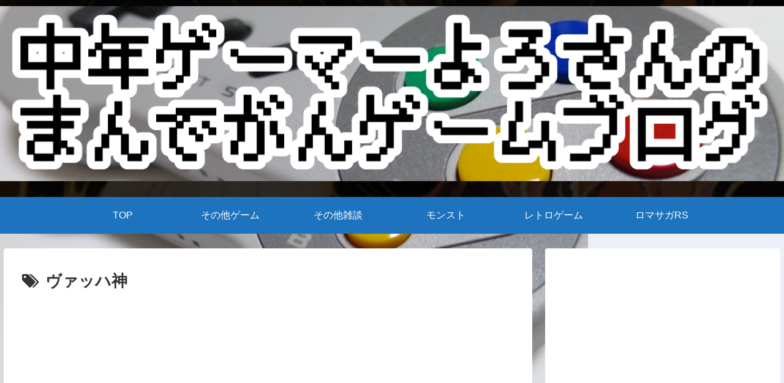

--- FILE ---
content_type: text/html; charset=utf-8
request_url: https://www.google.com/recaptcha/api2/aframe
body_size: -102
content:
<!DOCTYPE HTML><html><head><meta http-equiv="content-type" content="text/html; charset=UTF-8"></head><body><script nonce="_6MeUle58muRx9uVNBAfQg">/** Anti-fraud and anti-abuse applications only. See google.com/recaptcha */ try{var clients={'sodar':'https://pagead2.googlesyndication.com/pagead/sodar?'};window.addEventListener("message",function(a){try{if(a.source===window.parent){var b=JSON.parse(a.data);var c=clients[b['id']];if(c){var d=document.createElement('img');d.src=c+b['params']+'&rc='+(localStorage.getItem("rc::a")?sessionStorage.getItem("rc::b"):"");window.document.body.appendChild(d);sessionStorage.setItem("rc::e",parseInt(sessionStorage.getItem("rc::e")||0)+1);localStorage.setItem("rc::h",'1765735670433');}}}catch(b){}});window.parent.postMessage("_grecaptcha_ready", "*");}catch(b){}</script></body></html>